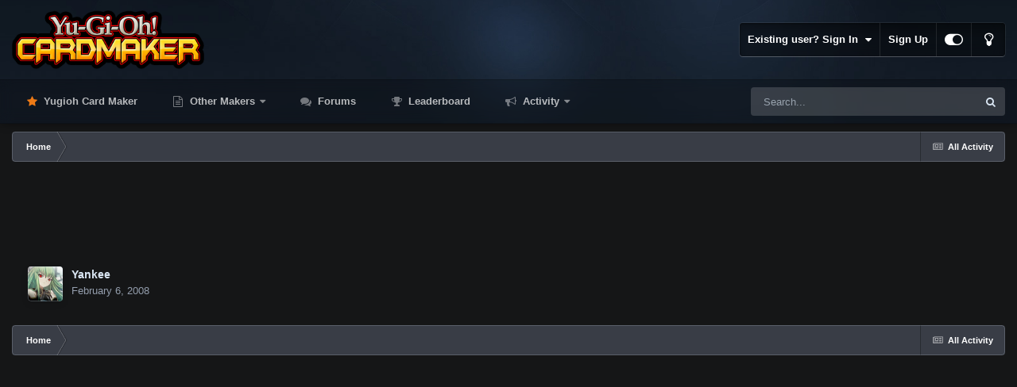

--- FILE ---
content_type: text/html; charset=utf-8
request_url: https://www.google.com/recaptcha/api2/aframe
body_size: 266
content:
<!DOCTYPE HTML><html><head><meta http-equiv="content-type" content="text/html; charset=UTF-8"></head><body><script nonce="L2LHsB6a0mcsI4bkoDzYCQ">/** Anti-fraud and anti-abuse applications only. See google.com/recaptcha */ try{var clients={'sodar':'https://pagead2.googlesyndication.com/pagead/sodar?'};window.addEventListener("message",function(a){try{if(a.source===window.parent){var b=JSON.parse(a.data);var c=clients[b['id']];if(c){var d=document.createElement('img');d.src=c+b['params']+'&rc='+(localStorage.getItem("rc::a")?sessionStorage.getItem("rc::b"):"");window.document.body.appendChild(d);sessionStorage.setItem("rc::e",parseInt(sessionStorage.getItem("rc::e")||0)+1);localStorage.setItem("rc::h",'1769908828368');}}}catch(b){}});window.parent.postMessage("_grecaptcha_ready", "*");}catch(b){}</script></body></html>

--- FILE ---
content_type: application/javascript
request_url: https://www.cardmaker.net/uploads/javascript_global/root_map.js?v=9484e6a6f51769879438
body_size: -320
content:
var ipsJavascriptMap={"core":{"global_core":"https://www.cardmaker.net/uploads/javascript_core/global_global_core.js","front_core":"https://www.cardmaker.net/uploads/javascript_core/front_front_core.js","front_statuses":"https://www.cardmaker.net/uploads/javascript_core/front_front_statuses.js","front_profile":"https://www.cardmaker.net/uploads/javascript_core/front_front_profile.js","front_streams":"https://www.cardmaker.net/uploads/javascript_core/front_front_streams.js","front_search":"https://www.cardmaker.net/uploads/javascript_core/front_front_search.js","front_system":"https://www.cardmaker.net/uploads/javascript_core/front_front_system.js","front_messages":"https://www.cardmaker.net/uploads/javascript_core/front_front_messages.js","front_widgets":"https://www.cardmaker.net/uploads/javascript_core/front_front_widgets.js","admin_core":"https://www.cardmaker.net/uploads/javascript_core/admin_admin_core.js","admin_system":"https://www.cardmaker.net/uploads/javascript_core/admin_admin_system.js"},"forums":{"front_topic":"https://www.cardmaker.net/uploads/javascript_forums/front_front_topic.js","front_forum":"https://www.cardmaker.net/uploads/javascript_forums/front_front_forum.js"},"calendar":{"front_browse":"https://www.cardmaker.net/uploads/javascript_calendar/front_front_browse.js"}};;